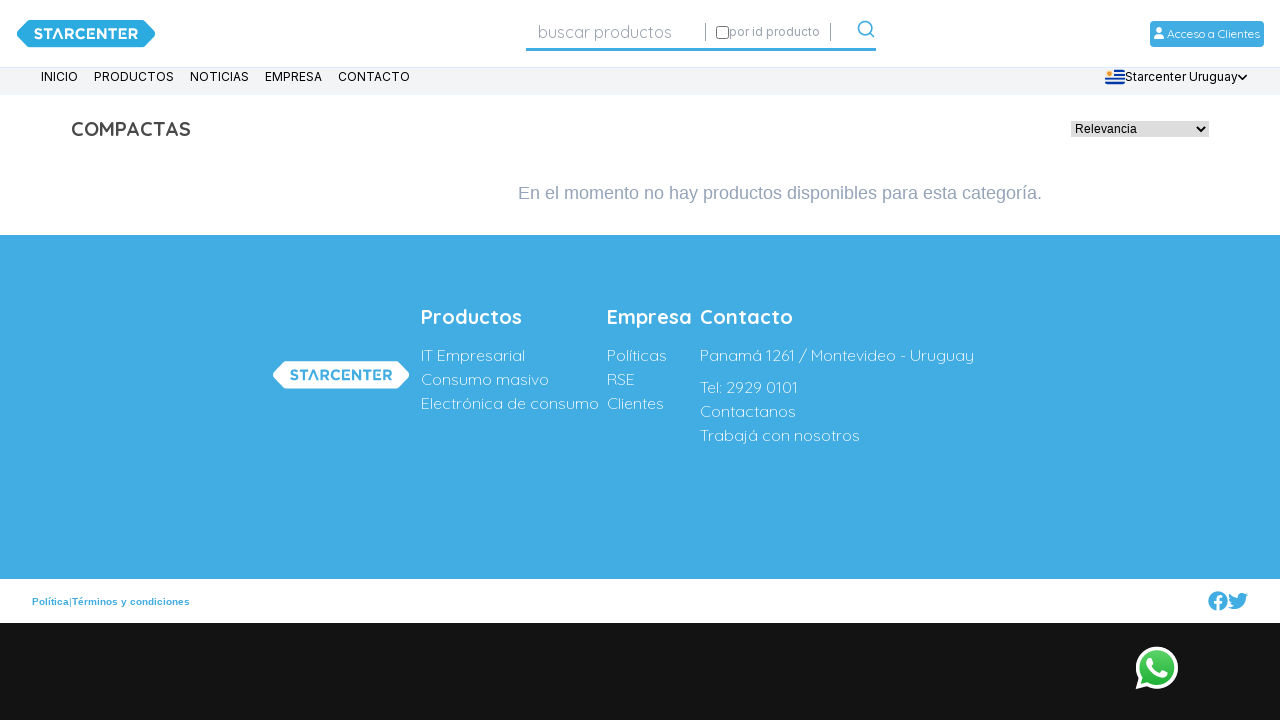

--- FILE ---
content_type: text/html; charset=UTF-8
request_url: https://starcenter.com.uy/productos/categoria/compactas
body_size: 11857
content:
<!DOCTYPE html>

<head>
    

    

    <!-- Google Tag Manager -->
    <script>(function(w,d,s,l,i){w[l]=w[l]||[];w[l].push({'gtm.start':
    new Date().getTime(),event:'gtm.js'});var f=d.getElementsByTagName(s)[0],
    j=d.createElement(s),dl=l!='dataLayer'?'&l='+l:'';j.async=true;j.src=
    'https://www.googletagmanager.com/gtm.js?id='+i+dl;f.parentNode.insertBefore(j,f);
    })(window,document,'script','dataLayer','GTM-PK5TG44W');</script>
    <!-- End Google Tag Manager -->

    <link rel="stylesheet" type="text/css" href="https://starcenter.com.uy/assets/global/plugins/select2/select2.css"/>

    <meta charset="utf-8"/>
    <title>COMPACTAS - Listado de Productos -
        Starcenter</title>
    <meta charset="utf-8">
        <meta name="viewport" content="width=device-width, initial-scale=1">
    <meta name="description" content="Starcenter es la división consumo de Sammel S.A, empresa nacional dedicada a la importación, orientada a satisfacer las necesidades de los Resellers y Distribuidores del rubro de tecnología y artículos para oficina.">
    
    <link rel="shortcut icon" href="/favicon.ico" />

        <!-- BEGIN GLOBAL MANDATORY STYLES -->

    <!-- END GLOBAL MANDATORY STYLES -->
            
        <link href="https://starcenter.com.uy/assets/front/css/style_1.css?t=1769008562" rel="stylesheet" type="text/css"/>
        <link href="https://starcenter.com.uy/assets/front/fonts/fonts.css" rel="stylesheet" type="text/css"/>
        

        <link rel="preconnect" href="https://fonts.googleapis.com">
        <link rel="preconnect" href="https://fonts.gstatic.com" crossorigin>
        <link href="https://fonts.googleapis.com/css2?family=Inter:wght@100;200;300;400;500;600;700;800;900&family=Quicksand:wght@300;400;500;600;700&display=swap" rel="stylesheet">

        <link href="https://fonts.googleapis.com/css2?family=Quicksand:wght@300;400;500;600;700&display=swap" rel="stylesheet">
       


        <link href="https://starcenter.com.uy/asset/css/app.css?v=1761567471" rel="stylesheet">
    
    <!-- END THEME STYLES -->
       
    <script>
      (function(i,s,o,g,r,a,m){i['GoogleAnalyticsObject']=r;i[r]=i[r]||function(){
      (i[r].q=i[r].q||[]).push(arguments)},i[r].l=1*new Date();a=s.createElement(o),
      m=s.getElementsByTagName(o)[0];a.async=1;a.src=g;m.parentNode.insertBefore(a,m)
      })(window,document,'script','//www.google-analytics.com/analytics.js','ga');

      ga('create', 'UA-54656611-1', 'auto');
      ga('send', 'pageview');

    </script>

    <!-- Facebook Pixel Code -->
    <script>
        !function(f,b,e,v,n,t,s)
        {if(f.fbq)return;n=f.fbq=function(){n.callMethod?
            n.callMethod.apply(n,arguments):n.queue.push(arguments)};
            if(!f._fbq)f._fbq=n;n.push=n;n.loaded=!0;n.version='2.0';
            n.queue=[];t=b.createElement(e);t.async=!0;
            t.src=v;s=b.getElementsByTagName(e)[0];
            s.parentNode.insertBefore(t,s)}(window,document,'script',
            'https://connect.facebook.net/en_US/fbevents.js');
        fbq('init', '1521793448141428');
        fbq('track', 'PageView');
    </script>
    <noscript>
        <img height="1" width="1"
             src="https://www.facebook.com/tr?id=1521793448141428&ev=PageView&noscript=1"/>
    </noscript>
    <!-- End Facebook Pixel Code -->

 </head>
 <!-- END HEAD -->
 
 <!-- Google tag (gtag.js) -->
 <script async src="https://www.googletagmanager.com/gtag/js?id=G-82DZB8L0BH"></script>
 <script>
    window.dataLayer = window.dataLayer || [];
    function gtag(){dataLayer.push(arguments);}
    gtag('js', new Date());

    gtag('config', 'G-82DZB8L0BH');
</script>

    <body>
        <!-- Google Tag Manager (noscript) -->
        
        <!-- End Google Tag Manager (noscript) -->

        

        <!-- Google Tag Manager (noscript) -->
        <noscript><iframe src="https://www.googletagmanager.com/ns.html?id=GTM-PK5TG44W"
        height="0" width="0" style="display:none;visibility:hidden"></iframe></noscript>
        <!-- End Google Tag Manager (noscript) -->

         <a data-type="image" href="" id="generic-popup-login" class="fancybox" style="display: none;">
    <img class="b-popup-image" src="" alt="" onload="updateFancyboxLogin()" />
</a>
<link href="https://starcenter.com.uy/assets/front/fancybox/jquery.fancybox.css" rel="stylesheet" type="text/css"/>
<style>
.fancybox-skin {
    background: rgba(255, 255, 255, 0.01);
    -webkit-box-shadow : unset !important;
    box-shadow : unset !important;
}
.float{
    position:fixed;
    width:60px;
    height:60px;
    bottom:40px;
    right:40px;
    background-color:#25d366;
    color:#FFF;
    border-radius:50px;
    text-align:center;
    font-size:30px;
    box-shadow: 2px 2px 3px #999;
    z-index:100;
}

.my-float{
    margin-top:16px;
}

.b-popup-image {
    max-height: 75%;
    max-width: 75%;
    margin: 0 auto;
}

@media  only screen and (max-width : 768px) {
    .b-popup-image {
        max-height: 100%;
        max-width: 100%;
    }
}

</style>

<script>
    
    document.addEventListener('DOMContentLoaded', () => {

        // var popupLogin = document.getElementById('generic-popup-login');
        // if (popupLogin) {
        //     popupLogin.addEventListener('click', function (event) {
        //         event.preventDefault();
        //         gtag("event", "select_promotion", {creative_slot: 'Popup Starmonday'});
        //         setTimeout(() => {
        //             window.location.href = document.getElementById('generic-popup-login').getAttribute('href');
        //             console.log('Generic popup login clicked!');
        //         }, 2000);
               
        //     });
        // }
        function positionClosePopUpIcon() {
            const popup = document.querySelector('.b-popup-image'); 
            const deleteIcon = document.querySelector('.fancybox-item.fancybox-close'); 
            
            const popupRect = popup.getBoundingClientRect();
            
            deleteIcon.style.position = 'fixed';
            deleteIcon.style.top = popupRect.top + 'px';
            deleteIcon.style.left = (popupRect.right - deleteIcon.offsetWidth) + 'px';
        }

        console.log('generic-popup-login onload');
                    window.localStorage.setItem('starcenter-login', 0);
        
        // add resize event listener
        let resizeTimeout;
        window.addEventListener('resize', function() {
            clearTimeout(resizeTimeout);
            resizeTimeout = setTimeout(positionClosePopUpIcon, 250);
        });
    });

    function shouldAvoidPopupForUrl() {
        var currentUrl = window.location.href;
        var avoidUrls = [
            'https://starcenter.com.uy/productos/ver/notebook-lenovo-v14-g1-iml-i3-10110u4gb1tb128gbw11p1yci-82na005nlm'
            // Add more URLs to avoid here
        ];
        
        return avoidUrls.some(function(url) {
            return currentUrl === url;
        });
    }

    function getPopupDataHead(visitCounter, currentSlug){   
        $.ajax({
            type : 'get',
            url : 'https://starcenter.com.uy/productos/popup',
            data : {
                'visitCounter' : visitCounter,
                'currentSlug' : currentSlug
            },
            success: function(response){
                    if (response.showPopup) {

                        $('#generic-popup-login').attr('href', response.targetUrl);
                        $('#generic-popup-login img').attr('src', response.assetName);

                        $('#generic-popup-login').fancybox({
                            autoSize: true,
                            fitToView: true                         
                        });

                        $.fancybox.open("#generic-popup-login");
                        $.fancybox.update("#generic-popup-login");
                    }
                }
            }

        );
    }

    function updateFancyboxLogin() {
        $.fancybox.update("#generic-popup-login");
        setTimeout(positionClosePopUpIcon, 200);
        setTimeout(positionClosePopUpIcon, 1500);
    }
</script>
        



        <div id="main_sec">

            <portal-target name="destination">
          </portal-target>
            
                        
            <header-default></header-default>
            <section class="main_content">

                
                
                


   <span id="app">

   
    
   <list-of-products :load_all="true" seccion_name="COMPACTAS" :category_id="3"></list-of-products>
   </span>
    


   





                <footer-default></footer-default>

            </section>
        </div>

        <div class="popup">
    <a href="#" class="close"></a>
    <div class="login_bar">
        <h2>¡Bienvenido de vuelta!</h2>
        <label>Ingresá con tus datos:</label>
        <form action="https://starcenter.com.uy/api/login" method="post" id="loginForm">
            <fieldset>
                <div class="grid" id="grid_email">
                    <input type="text" class="field" placeholder="Email" id="email" required>
                    <span class="error_txt error_email"></span>
                </div>
                <div class="grid">
                    <input type="password" class="field" placeholder="Clave" id="password" required>
                </div>
                <button type="submit" ><span>INGRESAR</span></button>
            </fieldset>
        </form>
        <p style="margin-bottom: 10px;">
            <a href="/acceso-carrito" style="font-size: 16px;"><b>Soy cliente pero aún no tengo acceso al carrito</b></a><br />
        </p>
        <p>
            <a href="/quieres-ser-cliente">Aún no soy cliente</a> <span class="separator"></span> <a href="#" class="forgot">Olvidé mi clave</a>
        </p>
    </div>
    <div class="login_bar lost">
        <h2>Recuperar mi clave</h2>
        <label>Te enviaremos un email con las instrucciones</label>
        <form action="https://starcenter.com.uy/api/recover" method="post" id="recoverForm">
            <fieldset>
                <div class="grid" id="grid_recover_email">
                    <input name="email" type="email" class="field" placeholder="Email" id="recover_email" required>
                    <span class="error_txt error_recover">Usuario o contraseña inválidos</span>
                </div>
                <button><span>RECUPERAR CLAVE</span></button>
            </fieldset>
        </form>
        <p>
            <a href="#" class="back">Volver al login</a>
        </p>
    </div>
</div>

        <!-- Start of HubSpot Embed Code -->
        <script type="text/javascript" id="hs-script-loader" async defer src="//js.hs-scripts.com/5852595.js"></script>
        <!-- End of HubSpot Embed Code -->
<script>
  (function(d,t) {
    var BASE_URL="https://app.softwarearrows.com";
    var g=d.createElement(t),s=d.getElementsByTagName(t)[0];
    g.src=BASE_URL+"/packs/js/sdk.js";
    g.async = true;
    s.parentNode.insertBefore(g,s);
    g.onload=function(){
      window.arrowsSDK.run({
        websiteToken: '5ZdQBQu7WNhxirzJ6cMmUAQc',
        baseUrl: BASE_URL
      })
    }
  })(document,"script");
</script>
        
                    <script src="https://starcenter.com.uy/assets/front/js/jquery.js" type="text/javascript"></script>
            <script src="https://starcenter.com.uy/asset/js/app.js?v=1762786230" type="text/javascript"></script>
            <script src="https://starcenter.com.uy/assets/front/js/jquery.mmenu.min.all.js" type="text/javascript"></script>
            <script src="https://starcenter.com.uy/assets/front/fancybox/jquery.fancybox.pack.js" type="text/javascript"></script>




        
           

        <script type="text/javascript" src="https://starcenter.com.uy/assets/global/plugins/select2/select2.min.js"></script>
        <script src="https://starcenter.com.uy/assets/front/js/custom.js?q=1" type="text/javascript"></script>
        <script src="https://starcenter.com.uy/assets/front/js/cart2.js" type="text/javascript"></script>
         
             </body>
</html>
